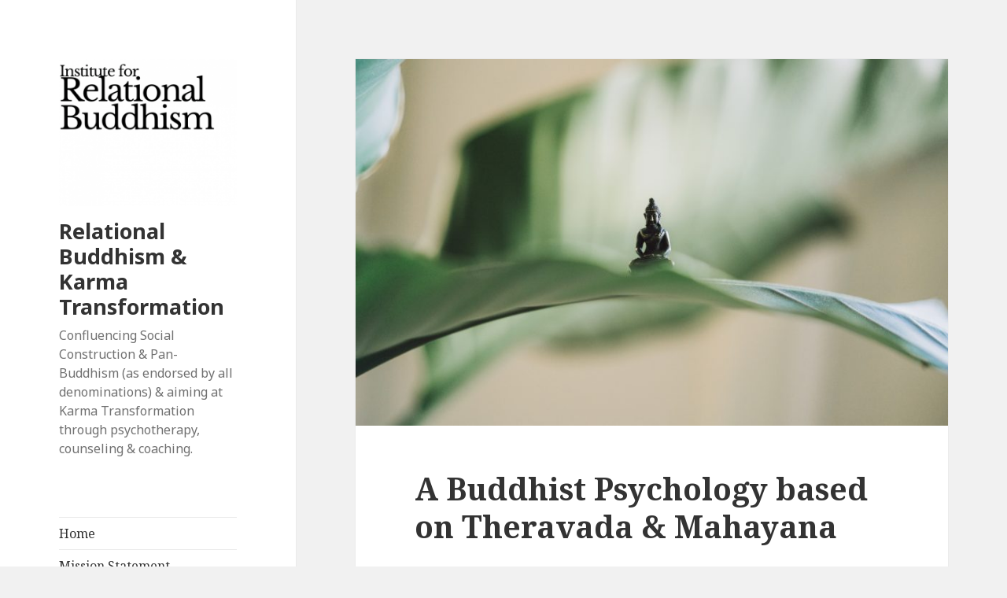

--- FILE ---
content_type: text/html; charset=UTF-8
request_url: https://relationalbuddhism.org/page/4/
body_size: 10645
content:
<!DOCTYPE html>
<html lang="en-US" prefix="og: http://ogp.me/ns#" class="no-js">
<head>
	<meta charset="UTF-8">
	<meta name="viewport" content="width=device-width">
	<link rel="profile" href="https://gmpg.org/xfn/11">
	<link rel="pingback" href="https://relationalbuddhism.org/site/xmlrpc.php">
	<!--[if lt IE 9]>
	<script src="https://relationalbuddhism.org/site/wp-content/themes/twentyfifteen/js/html5.js?ver=3.7.0"></script>
	<![endif]-->
	<script>(function(html){html.className = html.className.replace(/\bno-js\b/,'js')})(document.documentElement);</script>
<title>Relational Buddhism &amp; Karma Transformation - Page 4 of 6 - Confluencing Social Construction &amp; Pan-Buddhism (as endorsed by all denominations) &amp; aiming at Karma Transformation through psychotherapy, counseling &amp; coaching.</title>
<meta name='robots' content='max-image-preview:large' />

<!-- This site is optimized with the Yoast SEO plugin v8.0 - https://yoast.com/wordpress/plugins/seo/ -->
<meta name="description" content="Relational Buddhism envisions Buddhist Psychology as a meta-view: mind is not gridlocked under-the-skin-in-the-skull-behind-the-eyeballs-in-between-the-ears but spaced in people’s interactivity; thus ‘we can’t share brain, but we can’t but share mind’…"/>
<link rel="canonical" href="http://relationalbuddhism.org/page/4/" />
<link rel="prev" href="http://relationalbuddhism.org/page/3/" />
<link rel="next" href="http://relationalbuddhism.org/page/5/" />
<meta property="og:locale" content="en_US" />
<meta property="og:type" content="website" />
<meta property="og:title" content="Relational Buddhism &amp; Karma Transformation - Page 4 of 6 - Confluencing Social Construction &amp; Pan-Buddhism (as endorsed by all denominations) &amp; aiming at Karma Transformation through psychotherapy, counseling &amp; coaching." />
<meta property="og:description" content="Relational Buddhism envisions Buddhist Psychology as a meta-view: mind is not gridlocked under-the-skin-in-the-skull-behind-the-eyeballs-in-between-the-ears but spaced in people’s interactivity; thus ‘we can’t share brain, but we can’t but share mind’…" />
<meta property="og:url" content="http://relationalbuddhism.org/page/4/" />
<meta property="og:site_name" content="Relational Buddhism &amp; Karma Transformation" />
<meta property="og:image" content="https://relationalbuddhism.org/site/wp-content/uploads/2018/04/samuel-austin-438854-unsplash-1024x683.jpg" />
<meta property="og:image:secure_url" content="https://relationalbuddhism.org/site/wp-content/uploads/2018/04/samuel-austin-438854-unsplash-1024x683.jpg" />
<meta property="og:image:width" content="1024" />
<meta property="og:image:height" content="683" />
<script type='application/ld+json'>{"@context":"https:\/\/schema.org","@type":"WebSite","@id":"#website","url":"https:\/\/relationalbuddhism.org\/","name":"Relational Buddhism &amp; Karma Transformation","potentialAction":{"@type":"SearchAction","target":"https:\/\/relationalbuddhism.org\/?s={search_term_string}","query-input":"required name=search_term_string"}}</script>
<meta name="google-site-verification" content="x3MrD1uWPWE43-cHIPl0R61V907HWbnCjLP9mvNN5I4" />
<!-- / Yoast SEO plugin. -->

<link rel='dns-prefetch' href='//fonts.googleapis.com' />
<link rel='dns-prefetch' href='//s.w.org' />
<link href='https://fonts.gstatic.com' crossorigin rel='preconnect' />
<link rel="alternate" type="application/rss+xml" title="Relational Buddhism &amp; Karma Transformation &raquo; Feed" href="https://relationalbuddhism.org/feed/" />
<link rel="alternate" type="application/rss+xml" title="Relational Buddhism &amp; Karma Transformation &raquo; Comments Feed" href="https://relationalbuddhism.org/comments/feed/" />
<script>
window._wpemojiSettings = {"baseUrl":"https:\/\/s.w.org\/images\/core\/emoji\/13.1.0\/72x72\/","ext":".png","svgUrl":"https:\/\/s.w.org\/images\/core\/emoji\/13.1.0\/svg\/","svgExt":".svg","source":{"concatemoji":"https:\/\/relationalbuddhism.org\/site\/wp-includes\/js\/wp-emoji-release.min.js?ver=5.9.12"}};
/*! This file is auto-generated */
!function(e,a,t){var n,r,o,i=a.createElement("canvas"),p=i.getContext&&i.getContext("2d");function s(e,t){var a=String.fromCharCode;p.clearRect(0,0,i.width,i.height),p.fillText(a.apply(this,e),0,0);e=i.toDataURL();return p.clearRect(0,0,i.width,i.height),p.fillText(a.apply(this,t),0,0),e===i.toDataURL()}function c(e){var t=a.createElement("script");t.src=e,t.defer=t.type="text/javascript",a.getElementsByTagName("head")[0].appendChild(t)}for(o=Array("flag","emoji"),t.supports={everything:!0,everythingExceptFlag:!0},r=0;r<o.length;r++)t.supports[o[r]]=function(e){if(!p||!p.fillText)return!1;switch(p.textBaseline="top",p.font="600 32px Arial",e){case"flag":return s([127987,65039,8205,9895,65039],[127987,65039,8203,9895,65039])?!1:!s([55356,56826,55356,56819],[55356,56826,8203,55356,56819])&&!s([55356,57332,56128,56423,56128,56418,56128,56421,56128,56430,56128,56423,56128,56447],[55356,57332,8203,56128,56423,8203,56128,56418,8203,56128,56421,8203,56128,56430,8203,56128,56423,8203,56128,56447]);case"emoji":return!s([10084,65039,8205,55357,56613],[10084,65039,8203,55357,56613])}return!1}(o[r]),t.supports.everything=t.supports.everything&&t.supports[o[r]],"flag"!==o[r]&&(t.supports.everythingExceptFlag=t.supports.everythingExceptFlag&&t.supports[o[r]]);t.supports.everythingExceptFlag=t.supports.everythingExceptFlag&&!t.supports.flag,t.DOMReady=!1,t.readyCallback=function(){t.DOMReady=!0},t.supports.everything||(n=function(){t.readyCallback()},a.addEventListener?(a.addEventListener("DOMContentLoaded",n,!1),e.addEventListener("load",n,!1)):(e.attachEvent("onload",n),a.attachEvent("onreadystatechange",function(){"complete"===a.readyState&&t.readyCallback()})),(n=t.source||{}).concatemoji?c(n.concatemoji):n.wpemoji&&n.twemoji&&(c(n.twemoji),c(n.wpemoji)))}(window,document,window._wpemojiSettings);
</script>
<style>
img.wp-smiley,
img.emoji {
	display: inline !important;
	border: none !important;
	box-shadow: none !important;
	height: 1em !important;
	width: 1em !important;
	margin: 0 0.07em !important;
	vertical-align: -0.1em !important;
	background: none !important;
	padding: 0 !important;
}
</style>
	<link rel='stylesheet' id='wp-block-library-css'  href='https://relationalbuddhism.org/site/wp-includes/css/dist/block-library/style.min.css?ver=5.9.12' media='all' />
<style id='wp-block-library-theme-inline-css'>
.wp-block-audio figcaption{color:#555;font-size:13px;text-align:center}.is-dark-theme .wp-block-audio figcaption{color:hsla(0,0%,100%,.65)}.wp-block-code>code{font-family:Menlo,Consolas,monaco,monospace;color:#1e1e1e;padding:.8em 1em;border:1px solid #ddd;border-radius:4px}.wp-block-embed figcaption{color:#555;font-size:13px;text-align:center}.is-dark-theme .wp-block-embed figcaption{color:hsla(0,0%,100%,.65)}.blocks-gallery-caption{color:#555;font-size:13px;text-align:center}.is-dark-theme .blocks-gallery-caption{color:hsla(0,0%,100%,.65)}.wp-block-image figcaption{color:#555;font-size:13px;text-align:center}.is-dark-theme .wp-block-image figcaption{color:hsla(0,0%,100%,.65)}.wp-block-pullquote{border-top:4px solid;border-bottom:4px solid;margin-bottom:1.75em;color:currentColor}.wp-block-pullquote__citation,.wp-block-pullquote cite,.wp-block-pullquote footer{color:currentColor;text-transform:uppercase;font-size:.8125em;font-style:normal}.wp-block-quote{border-left:.25em solid;margin:0 0 1.75em;padding-left:1em}.wp-block-quote cite,.wp-block-quote footer{color:currentColor;font-size:.8125em;position:relative;font-style:normal}.wp-block-quote.has-text-align-right{border-left:none;border-right:.25em solid;padding-left:0;padding-right:1em}.wp-block-quote.has-text-align-center{border:none;padding-left:0}.wp-block-quote.is-large,.wp-block-quote.is-style-large,.wp-block-quote.is-style-plain{border:none}.wp-block-search .wp-block-search__label{font-weight:700}.wp-block-group:where(.has-background){padding:1.25em 2.375em}.wp-block-separator{border:none;border-bottom:2px solid;margin-left:auto;margin-right:auto;opacity:.4}.wp-block-separator:not(.is-style-wide):not(.is-style-dots){width:100px}.wp-block-separator.has-background:not(.is-style-dots){border-bottom:none;height:1px}.wp-block-separator.has-background:not(.is-style-wide):not(.is-style-dots){height:2px}.wp-block-table thead{border-bottom:3px solid}.wp-block-table tfoot{border-top:3px solid}.wp-block-table td,.wp-block-table th{padding:.5em;border:1px solid;word-break:normal}.wp-block-table figcaption{color:#555;font-size:13px;text-align:center}.is-dark-theme .wp-block-table figcaption{color:hsla(0,0%,100%,.65)}.wp-block-video figcaption{color:#555;font-size:13px;text-align:center}.is-dark-theme .wp-block-video figcaption{color:hsla(0,0%,100%,.65)}.wp-block-template-part.has-background{padding:1.25em 2.375em;margin-top:0;margin-bottom:0}
</style>
<style id='global-styles-inline-css'>
body{--wp--preset--color--black: #000000;--wp--preset--color--cyan-bluish-gray: #abb8c3;--wp--preset--color--white: #fff;--wp--preset--color--pale-pink: #f78da7;--wp--preset--color--vivid-red: #cf2e2e;--wp--preset--color--luminous-vivid-orange: #ff6900;--wp--preset--color--luminous-vivid-amber: #fcb900;--wp--preset--color--light-green-cyan: #7bdcb5;--wp--preset--color--vivid-green-cyan: #00d084;--wp--preset--color--pale-cyan-blue: #8ed1fc;--wp--preset--color--vivid-cyan-blue: #0693e3;--wp--preset--color--vivid-purple: #9b51e0;--wp--preset--color--dark-gray: #111;--wp--preset--color--light-gray: #f1f1f1;--wp--preset--color--yellow: #f4ca16;--wp--preset--color--dark-brown: #352712;--wp--preset--color--medium-pink: #e53b51;--wp--preset--color--light-pink: #ffe5d1;--wp--preset--color--dark-purple: #2e2256;--wp--preset--color--purple: #674970;--wp--preset--color--blue-gray: #22313f;--wp--preset--color--bright-blue: #55c3dc;--wp--preset--color--light-blue: #e9f2f9;--wp--preset--gradient--vivid-cyan-blue-to-vivid-purple: linear-gradient(135deg,rgba(6,147,227,1) 0%,rgb(155,81,224) 100%);--wp--preset--gradient--light-green-cyan-to-vivid-green-cyan: linear-gradient(135deg,rgb(122,220,180) 0%,rgb(0,208,130) 100%);--wp--preset--gradient--luminous-vivid-amber-to-luminous-vivid-orange: linear-gradient(135deg,rgba(252,185,0,1) 0%,rgba(255,105,0,1) 100%);--wp--preset--gradient--luminous-vivid-orange-to-vivid-red: linear-gradient(135deg,rgba(255,105,0,1) 0%,rgb(207,46,46) 100%);--wp--preset--gradient--very-light-gray-to-cyan-bluish-gray: linear-gradient(135deg,rgb(238,238,238) 0%,rgb(169,184,195) 100%);--wp--preset--gradient--cool-to-warm-spectrum: linear-gradient(135deg,rgb(74,234,220) 0%,rgb(151,120,209) 20%,rgb(207,42,186) 40%,rgb(238,44,130) 60%,rgb(251,105,98) 80%,rgb(254,248,76) 100%);--wp--preset--gradient--blush-light-purple: linear-gradient(135deg,rgb(255,206,236) 0%,rgb(152,150,240) 100%);--wp--preset--gradient--blush-bordeaux: linear-gradient(135deg,rgb(254,205,165) 0%,rgb(254,45,45) 50%,rgb(107,0,62) 100%);--wp--preset--gradient--luminous-dusk: linear-gradient(135deg,rgb(255,203,112) 0%,rgb(199,81,192) 50%,rgb(65,88,208) 100%);--wp--preset--gradient--pale-ocean: linear-gradient(135deg,rgb(255,245,203) 0%,rgb(182,227,212) 50%,rgb(51,167,181) 100%);--wp--preset--gradient--electric-grass: linear-gradient(135deg,rgb(202,248,128) 0%,rgb(113,206,126) 100%);--wp--preset--gradient--midnight: linear-gradient(135deg,rgb(2,3,129) 0%,rgb(40,116,252) 100%);--wp--preset--duotone--dark-grayscale: url('#wp-duotone-dark-grayscale');--wp--preset--duotone--grayscale: url('#wp-duotone-grayscale');--wp--preset--duotone--purple-yellow: url('#wp-duotone-purple-yellow');--wp--preset--duotone--blue-red: url('#wp-duotone-blue-red');--wp--preset--duotone--midnight: url('#wp-duotone-midnight');--wp--preset--duotone--magenta-yellow: url('#wp-duotone-magenta-yellow');--wp--preset--duotone--purple-green: url('#wp-duotone-purple-green');--wp--preset--duotone--blue-orange: url('#wp-duotone-blue-orange');--wp--preset--font-size--small: 13px;--wp--preset--font-size--medium: 20px;--wp--preset--font-size--large: 36px;--wp--preset--font-size--x-large: 42px;}.has-black-color{color: var(--wp--preset--color--black) !important;}.has-cyan-bluish-gray-color{color: var(--wp--preset--color--cyan-bluish-gray) !important;}.has-white-color{color: var(--wp--preset--color--white) !important;}.has-pale-pink-color{color: var(--wp--preset--color--pale-pink) !important;}.has-vivid-red-color{color: var(--wp--preset--color--vivid-red) !important;}.has-luminous-vivid-orange-color{color: var(--wp--preset--color--luminous-vivid-orange) !important;}.has-luminous-vivid-amber-color{color: var(--wp--preset--color--luminous-vivid-amber) !important;}.has-light-green-cyan-color{color: var(--wp--preset--color--light-green-cyan) !important;}.has-vivid-green-cyan-color{color: var(--wp--preset--color--vivid-green-cyan) !important;}.has-pale-cyan-blue-color{color: var(--wp--preset--color--pale-cyan-blue) !important;}.has-vivid-cyan-blue-color{color: var(--wp--preset--color--vivid-cyan-blue) !important;}.has-vivid-purple-color{color: var(--wp--preset--color--vivid-purple) !important;}.has-black-background-color{background-color: var(--wp--preset--color--black) !important;}.has-cyan-bluish-gray-background-color{background-color: var(--wp--preset--color--cyan-bluish-gray) !important;}.has-white-background-color{background-color: var(--wp--preset--color--white) !important;}.has-pale-pink-background-color{background-color: var(--wp--preset--color--pale-pink) !important;}.has-vivid-red-background-color{background-color: var(--wp--preset--color--vivid-red) !important;}.has-luminous-vivid-orange-background-color{background-color: var(--wp--preset--color--luminous-vivid-orange) !important;}.has-luminous-vivid-amber-background-color{background-color: var(--wp--preset--color--luminous-vivid-amber) !important;}.has-light-green-cyan-background-color{background-color: var(--wp--preset--color--light-green-cyan) !important;}.has-vivid-green-cyan-background-color{background-color: var(--wp--preset--color--vivid-green-cyan) !important;}.has-pale-cyan-blue-background-color{background-color: var(--wp--preset--color--pale-cyan-blue) !important;}.has-vivid-cyan-blue-background-color{background-color: var(--wp--preset--color--vivid-cyan-blue) !important;}.has-vivid-purple-background-color{background-color: var(--wp--preset--color--vivid-purple) !important;}.has-black-border-color{border-color: var(--wp--preset--color--black) !important;}.has-cyan-bluish-gray-border-color{border-color: var(--wp--preset--color--cyan-bluish-gray) !important;}.has-white-border-color{border-color: var(--wp--preset--color--white) !important;}.has-pale-pink-border-color{border-color: var(--wp--preset--color--pale-pink) !important;}.has-vivid-red-border-color{border-color: var(--wp--preset--color--vivid-red) !important;}.has-luminous-vivid-orange-border-color{border-color: var(--wp--preset--color--luminous-vivid-orange) !important;}.has-luminous-vivid-amber-border-color{border-color: var(--wp--preset--color--luminous-vivid-amber) !important;}.has-light-green-cyan-border-color{border-color: var(--wp--preset--color--light-green-cyan) !important;}.has-vivid-green-cyan-border-color{border-color: var(--wp--preset--color--vivid-green-cyan) !important;}.has-pale-cyan-blue-border-color{border-color: var(--wp--preset--color--pale-cyan-blue) !important;}.has-vivid-cyan-blue-border-color{border-color: var(--wp--preset--color--vivid-cyan-blue) !important;}.has-vivid-purple-border-color{border-color: var(--wp--preset--color--vivid-purple) !important;}.has-vivid-cyan-blue-to-vivid-purple-gradient-background{background: var(--wp--preset--gradient--vivid-cyan-blue-to-vivid-purple) !important;}.has-light-green-cyan-to-vivid-green-cyan-gradient-background{background: var(--wp--preset--gradient--light-green-cyan-to-vivid-green-cyan) !important;}.has-luminous-vivid-amber-to-luminous-vivid-orange-gradient-background{background: var(--wp--preset--gradient--luminous-vivid-amber-to-luminous-vivid-orange) !important;}.has-luminous-vivid-orange-to-vivid-red-gradient-background{background: var(--wp--preset--gradient--luminous-vivid-orange-to-vivid-red) !important;}.has-very-light-gray-to-cyan-bluish-gray-gradient-background{background: var(--wp--preset--gradient--very-light-gray-to-cyan-bluish-gray) !important;}.has-cool-to-warm-spectrum-gradient-background{background: var(--wp--preset--gradient--cool-to-warm-spectrum) !important;}.has-blush-light-purple-gradient-background{background: var(--wp--preset--gradient--blush-light-purple) !important;}.has-blush-bordeaux-gradient-background{background: var(--wp--preset--gradient--blush-bordeaux) !important;}.has-luminous-dusk-gradient-background{background: var(--wp--preset--gradient--luminous-dusk) !important;}.has-pale-ocean-gradient-background{background: var(--wp--preset--gradient--pale-ocean) !important;}.has-electric-grass-gradient-background{background: var(--wp--preset--gradient--electric-grass) !important;}.has-midnight-gradient-background{background: var(--wp--preset--gradient--midnight) !important;}.has-small-font-size{font-size: var(--wp--preset--font-size--small) !important;}.has-medium-font-size{font-size: var(--wp--preset--font-size--medium) !important;}.has-large-font-size{font-size: var(--wp--preset--font-size--large) !important;}.has-x-large-font-size{font-size: var(--wp--preset--font-size--x-large) !important;}
</style>
<link rel='stylesheet' id='contact-form-7-css'  href='https://relationalbuddhism.org/site/wp-content/plugins/contact-form-7/includes/css/styles.css?ver=5.0.3' media='all' />
<link rel='stylesheet' id='quotescollection-css'  href='https://relationalbuddhism.org/site/wp-content/plugins/quotes-collection/css/quotes-collection.css?ver=2.0.10' media='all' />
<link rel='stylesheet' id='twentyfifteen-fonts-css'  href='https://fonts.googleapis.com/css?family=Noto+Sans%3A400italic%2C700italic%2C400%2C700%7CNoto+Serif%3A400italic%2C700italic%2C400%2C700%7CInconsolata%3A400%2C700&#038;subset=latin%2Clatin-ext&#038;display=fallback' media='all' />
<link rel='stylesheet' id='genericons-css'  href='https://relationalbuddhism.org/site/wp-content/themes/twentyfifteen/genericons/genericons.css?ver=20201208' media='all' />
<link rel='stylesheet' id='twentyfifteen-style-css'  href='https://relationalbuddhism.org/site/wp-content/themes/twentyfifteen/style.css?ver=20201208' media='all' />
<link rel='stylesheet' id='twentyfifteen-block-style-css'  href='https://relationalbuddhism.org/site/wp-content/themes/twentyfifteen/css/blocks.css?ver=20190102' media='all' />
<!--[if lt IE 9]>
<link rel='stylesheet' id='twentyfifteen-ie-css'  href='https://relationalbuddhism.org/site/wp-content/themes/twentyfifteen/css/ie.css?ver=20170916' media='all' />
<![endif]-->
<!--[if lt IE 8]>
<link rel='stylesheet' id='twentyfifteen-ie7-css'  href='https://relationalbuddhism.org/site/wp-content/themes/twentyfifteen/css/ie7.css?ver=20141210' media='all' />
<![endif]-->
<script src='https://relationalbuddhism.org/site/wp-includes/js/jquery/jquery.min.js?ver=3.6.0' id='jquery-core-js'></script>
<script src='https://relationalbuddhism.org/site/wp-includes/js/jquery/jquery-migrate.min.js?ver=3.3.2' id='jquery-migrate-js'></script>
<script id='quotescollection-js-extra'>
var quotescollectionAjax = {"ajaxUrl":"https:\/\/relationalbuddhism.org\/site\/wp-admin\/admin-ajax.php","nonce":"27108a05eb","nextQuote":"Next quote \u00bb","loading":"Loading...","error":"Error getting quote","autoRefreshMax":"20","autoRefreshCount":"0"};
</script>
<script src='https://relationalbuddhism.org/site/wp-content/plugins/quotes-collection/js/quotes-collection.js?ver=2.0.10' id='quotescollection-js'></script>
<script src='https://relationalbuddhism.org/site/wp-content/plugins/google-analyticator/external-tracking.min.js?ver=6.5.4' id='ga-external-tracking-js'></script>
<link rel="https://api.w.org/" href="https://relationalbuddhism.org/wp-json/" /><link rel="EditURI" type="application/rsd+xml" title="RSD" href="https://relationalbuddhism.org/site/xmlrpc.php?rsd" />
<meta name="generator" content="WordPress 5.9.12" />
<link rel="icon" href="https://relationalbuddhism.org/site/wp-content/uploads/2018/04/cropped-irb-4-32x32.png" sizes="32x32" />
<link rel="icon" href="https://relationalbuddhism.org/site/wp-content/uploads/2018/04/cropped-irb-4-192x192.png" sizes="192x192" />
<link rel="apple-touch-icon" href="https://relationalbuddhism.org/site/wp-content/uploads/2018/04/cropped-irb-4-180x180.png" />
<meta name="msapplication-TileImage" content="https://relationalbuddhism.org/site/wp-content/uploads/2018/04/cropped-irb-4-270x270.png" />
<!-- Google Analytics Tracking by Google Analyticator 6.5.4: http://www.videousermanuals.com/google-analyticator/ -->
<script type="text/javascript">
    var analyticsFileTypes = [''];
    var analyticsSnippet = 'disabled';
    var analyticsEventTracking = 'enabled';
</script>
<script type="text/javascript">
	(function(i,s,o,g,r,a,m){i['GoogleAnalyticsObject']=r;i[r]=i[r]||function(){
	(i[r].q=i[r].q||[]).push(arguments)},i[r].l=1*new Date();a=s.createElement(o),
	m=s.getElementsByTagName(o)[0];a.async=1;a.src=g;m.parentNode.insertBefore(a,m)
	})(window,document,'script','//www.google-analytics.com/analytics.js','ga');
	ga('create', 'UA-2966635-22', 'auto');
 
	ga('send', 'pageview');
</script>
</head>

<body class="home blog paged wp-custom-logo wp-embed-responsive paged-4">
<svg xmlns="http://www.w3.org/2000/svg" viewBox="0 0 0 0" width="0" height="0" focusable="false" role="none" style="visibility: hidden; position: absolute; left: -9999px; overflow: hidden;" ><defs><filter id="wp-duotone-dark-grayscale"><feColorMatrix color-interpolation-filters="sRGB" type="matrix" values=" .299 .587 .114 0 0 .299 .587 .114 0 0 .299 .587 .114 0 0 .299 .587 .114 0 0 " /><feComponentTransfer color-interpolation-filters="sRGB" ><feFuncR type="table" tableValues="0 0.49803921568627" /><feFuncG type="table" tableValues="0 0.49803921568627" /><feFuncB type="table" tableValues="0 0.49803921568627" /><feFuncA type="table" tableValues="1 1" /></feComponentTransfer><feComposite in2="SourceGraphic" operator="in" /></filter></defs></svg><svg xmlns="http://www.w3.org/2000/svg" viewBox="0 0 0 0" width="0" height="0" focusable="false" role="none" style="visibility: hidden; position: absolute; left: -9999px; overflow: hidden;" ><defs><filter id="wp-duotone-grayscale"><feColorMatrix color-interpolation-filters="sRGB" type="matrix" values=" .299 .587 .114 0 0 .299 .587 .114 0 0 .299 .587 .114 0 0 .299 .587 .114 0 0 " /><feComponentTransfer color-interpolation-filters="sRGB" ><feFuncR type="table" tableValues="0 1" /><feFuncG type="table" tableValues="0 1" /><feFuncB type="table" tableValues="0 1" /><feFuncA type="table" tableValues="1 1" /></feComponentTransfer><feComposite in2="SourceGraphic" operator="in" /></filter></defs></svg><svg xmlns="http://www.w3.org/2000/svg" viewBox="0 0 0 0" width="0" height="0" focusable="false" role="none" style="visibility: hidden; position: absolute; left: -9999px; overflow: hidden;" ><defs><filter id="wp-duotone-purple-yellow"><feColorMatrix color-interpolation-filters="sRGB" type="matrix" values=" .299 .587 .114 0 0 .299 .587 .114 0 0 .299 .587 .114 0 0 .299 .587 .114 0 0 " /><feComponentTransfer color-interpolation-filters="sRGB" ><feFuncR type="table" tableValues="0.54901960784314 0.98823529411765" /><feFuncG type="table" tableValues="0 1" /><feFuncB type="table" tableValues="0.71764705882353 0.25490196078431" /><feFuncA type="table" tableValues="1 1" /></feComponentTransfer><feComposite in2="SourceGraphic" operator="in" /></filter></defs></svg><svg xmlns="http://www.w3.org/2000/svg" viewBox="0 0 0 0" width="0" height="0" focusable="false" role="none" style="visibility: hidden; position: absolute; left: -9999px; overflow: hidden;" ><defs><filter id="wp-duotone-blue-red"><feColorMatrix color-interpolation-filters="sRGB" type="matrix" values=" .299 .587 .114 0 0 .299 .587 .114 0 0 .299 .587 .114 0 0 .299 .587 .114 0 0 " /><feComponentTransfer color-interpolation-filters="sRGB" ><feFuncR type="table" tableValues="0 1" /><feFuncG type="table" tableValues="0 0.27843137254902" /><feFuncB type="table" tableValues="0.5921568627451 0.27843137254902" /><feFuncA type="table" tableValues="1 1" /></feComponentTransfer><feComposite in2="SourceGraphic" operator="in" /></filter></defs></svg><svg xmlns="http://www.w3.org/2000/svg" viewBox="0 0 0 0" width="0" height="0" focusable="false" role="none" style="visibility: hidden; position: absolute; left: -9999px; overflow: hidden;" ><defs><filter id="wp-duotone-midnight"><feColorMatrix color-interpolation-filters="sRGB" type="matrix" values=" .299 .587 .114 0 0 .299 .587 .114 0 0 .299 .587 .114 0 0 .299 .587 .114 0 0 " /><feComponentTransfer color-interpolation-filters="sRGB" ><feFuncR type="table" tableValues="0 0" /><feFuncG type="table" tableValues="0 0.64705882352941" /><feFuncB type="table" tableValues="0 1" /><feFuncA type="table" tableValues="1 1" /></feComponentTransfer><feComposite in2="SourceGraphic" operator="in" /></filter></defs></svg><svg xmlns="http://www.w3.org/2000/svg" viewBox="0 0 0 0" width="0" height="0" focusable="false" role="none" style="visibility: hidden; position: absolute; left: -9999px; overflow: hidden;" ><defs><filter id="wp-duotone-magenta-yellow"><feColorMatrix color-interpolation-filters="sRGB" type="matrix" values=" .299 .587 .114 0 0 .299 .587 .114 0 0 .299 .587 .114 0 0 .299 .587 .114 0 0 " /><feComponentTransfer color-interpolation-filters="sRGB" ><feFuncR type="table" tableValues="0.78039215686275 1" /><feFuncG type="table" tableValues="0 0.94901960784314" /><feFuncB type="table" tableValues="0.35294117647059 0.47058823529412" /><feFuncA type="table" tableValues="1 1" /></feComponentTransfer><feComposite in2="SourceGraphic" operator="in" /></filter></defs></svg><svg xmlns="http://www.w3.org/2000/svg" viewBox="0 0 0 0" width="0" height="0" focusable="false" role="none" style="visibility: hidden; position: absolute; left: -9999px; overflow: hidden;" ><defs><filter id="wp-duotone-purple-green"><feColorMatrix color-interpolation-filters="sRGB" type="matrix" values=" .299 .587 .114 0 0 .299 .587 .114 0 0 .299 .587 .114 0 0 .299 .587 .114 0 0 " /><feComponentTransfer color-interpolation-filters="sRGB" ><feFuncR type="table" tableValues="0.65098039215686 0.40392156862745" /><feFuncG type="table" tableValues="0 1" /><feFuncB type="table" tableValues="0.44705882352941 0.4" /><feFuncA type="table" tableValues="1 1" /></feComponentTransfer><feComposite in2="SourceGraphic" operator="in" /></filter></defs></svg><svg xmlns="http://www.w3.org/2000/svg" viewBox="0 0 0 0" width="0" height="0" focusable="false" role="none" style="visibility: hidden; position: absolute; left: -9999px; overflow: hidden;" ><defs><filter id="wp-duotone-blue-orange"><feColorMatrix color-interpolation-filters="sRGB" type="matrix" values=" .299 .587 .114 0 0 .299 .587 .114 0 0 .299 .587 .114 0 0 .299 .587 .114 0 0 " /><feComponentTransfer color-interpolation-filters="sRGB" ><feFuncR type="table" tableValues="0.098039215686275 1" /><feFuncG type="table" tableValues="0 0.66274509803922" /><feFuncB type="table" tableValues="0.84705882352941 0.41960784313725" /><feFuncA type="table" tableValues="1 1" /></feComponentTransfer><feComposite in2="SourceGraphic" operator="in" /></filter></defs></svg><div id="page" class="hfeed site">
	<a class="skip-link screen-reader-text" href="#content">Skip to content</a>

	<div id="sidebar" class="sidebar">
		<header id="masthead" class="site-header">
			<div class="site-branding">
				<a href="https://relationalbuddhism.org/" class="custom-logo-link" rel="home"><img width="248" height="205" src="https://relationalbuddhism.org/site/wp-content/uploads/2018/04/cropped-irb-3.png" class="custom-logo" alt="Relational Buddhism &amp; Karma Transformation" /></a>						<h1 class="site-title"><a href="https://relationalbuddhism.org/" rel="home">Relational Buddhism &amp; Karma Transformation</a></h1>
											<p class="site-description">Confluencing Social Construction &amp; Pan-Buddhism (as endorsed by all denominations) &amp; aiming at Karma Transformation through psychotherapy, counseling &amp; coaching.</p>
										<button class="secondary-toggle">Menu and widgets</button>
			</div><!-- .site-branding -->
		</header><!-- .site-header -->

			<div id="secondary" class="secondary">

					<nav id="site-navigation" class="main-navigation">
				<div class="menu-rb-container"><ul id="menu-rb" class="nav-menu"><li id="menu-item-316" class="menu-item menu-item-type-custom menu-item-object-custom menu-item-316"><a href="/">Home</a></li>
<li id="menu-item-464" class="menu-item menu-item-type-post_type menu-item-object-page menu-item-464"><a href="https://relationalbuddhism.org/mission-statement/">Mission Statement</a></li>
<li id="menu-item-471" class="menu-item menu-item-type-post_type menu-item-object-page menu-item-has-children menu-item-471"><a href="https://relationalbuddhism.org/relational-buddhism/">Relational Buddhism</a>
<ul class="sub-menu">
	<li id="menu-item-29" class="menu-item menu-item-type-post_type menu-item-object-page menu-item-29"><a href="https://relationalbuddhism.org/mindfulness/">Pristine Mindfulness</a></li>
	<li id="menu-item-30" class="menu-item menu-item-type-post_type menu-item-object-page menu-item-30"><a href="https://relationalbuddhism.org/pristine-mindfulness/">Karma Transformation</a></li>
	<li id="menu-item-32" class="menu-item menu-item-type-post_type menu-item-object-page menu-item-32"><a href="https://relationalbuddhism.org/about/">Buddhist Psychology</a></li>
	<li id="menu-item-433" class="menu-item menu-item-type-post_type menu-item-object-page menu-item-433"><a href="https://relationalbuddhism.org/buddhist-psychotherapy-2/">Buddhist Psychotherapy</a></li>
	<li id="menu-item-31" class="menu-item menu-item-type-post_type menu-item-object-page menu-item-31"><a href="https://relationalbuddhism.org/social-construction/">Social Construction-ing</a></li>
</ul>
</li>
<li id="menu-item-411" class="menu-item menu-item-type-post_type menu-item-object-page menu-item-has-children menu-item-411"><a href="https://relationalbuddhism.org/seminars/">Master Classes</a>
<ul class="sub-menu">
	<li id="menu-item-455" class="menu-item menu-item-type-post_type menu-item-object-page menu-item-455"><a href="https://relationalbuddhism.org/pan-buddhist-meditations/">Buddhist Meditations</a></li>
	<li id="menu-item-456" class="menu-item menu-item-type-post_type menu-item-object-page menu-item-456"><a href="https://relationalbuddhism.org/ancient-greek-buddhism/">Ancient Greek Buddhism</a></li>
	<li id="menu-item-457" class="menu-item menu-item-type-post_type menu-item-object-page menu-item-457"><a href="https://relationalbuddhism.org/borobudur-javanese-buddhism/">Javanese Borobudur Buddhism</a></li>
	<li id="menu-item-431" class="menu-item menu-item-type-post_type menu-item-object-page menu-item-431"><a href="https://relationalbuddhism.org/buddhist-life-career-coaching/">Buddhist Life/Career-Leadership Coaching</a></li>
	<li id="menu-item-432" class="menu-item menu-item-type-post_type menu-item-object-page menu-item-432"><a href="https://relationalbuddhism.org/training-4-trainers-2/">Training 4 Trainers</a></li>
	<li id="menu-item-454" class="menu-item menu-item-type-post_type menu-item-object-page menu-item-454"><a href="https://relationalbuddhism.org/buddhist-non-theism/">Buddhist Non-Theism</a></li>
</ul>
</li>
<li id="menu-item-554" class="menu-item menu-item-type-post_type menu-item-object-page menu-item-has-children menu-item-554"><a href="https://relationalbuddhism.org/about-u/">About Us</a>
<ul class="sub-menu">
	<li id="menu-item-460" class="menu-item menu-item-type-post_type menu-item-object-page menu-item-460"><a href="https://relationalbuddhism.org/dr-g-t-m-kwee/">Dr. G.T. Maurits Kwee</a></li>
	<li id="menu-item-361" class="menu-item menu-item-type-post_type menu-item-object-page menu-item-361"><a href="https://relationalbuddhism.org/about-us/recent-publications/">Recent Publications</a></li>
	<li id="menu-item-959" class="menu-item menu-item-type-post_type menu-item-object-page menu-item-959"><a href="https://relationalbuddhism.org/about-u/track-record1/">Track Record</a></li>
	<li id="menu-item-458" class="menu-item menu-item-type-post_type menu-item-object-page menu-item-458"><a href="https://relationalbuddhism.org/textaudio-downloads/">Media and Downloads</a></li>
	<li id="menu-item-474" class="menu-item menu-item-type-post_type menu-item-object-page menu-item-474"><a href="https://relationalbuddhism.org/recommendations/">Recommendations</a></li>
	<li id="menu-item-1332" class="menu-item menu-item-type-post_type menu-item-object-page menu-item-1332"><a href="https://relationalbuddhism.org/about-u/seminar-menu-brochures/">Seminar menu / Brochures</a></li>
	<li id="menu-item-459" class="menu-item menu-item-type-post_type menu-item-object-page menu-item-459"><a href="https://relationalbuddhism.org/?page_id=448">Workshop/Seminar-Menu</a></li>
</ul>
</li>
<li id="menu-item-26" class="menu-item menu-item-type-post_type menu-item-object-page menu-item-has-children menu-item-26"><a href="https://relationalbuddhism.org/contact/">Contact Us</a>
<ul class="sub-menu">
	<li id="menu-item-461" class="menu-item menu-item-type-post_type menu-item-object-page menu-item-461"><a href="https://relationalbuddhism.org/?page_id=450">Board Members</a></li>
</ul>
</li>
</ul></div>			</nav><!-- .main-navigation -->
		
		
					<div id="widget-area" class="widget-area" role="complementary">
				<aside id="text-3" class="widget widget_text"><h2 class="widget-title">What is Relational Buddhism?</h2>			<div class="textwidget">Aiming at knowing-self & relating wisely, Relational Buddhism is a psychological approach to the Pan-Buddhist teachings rooted in what I have coined "Ancient Greek Buddhism." Stemming from the 2nd century BCE, basic Buddhism belongs to Western civilization already for 2200 years, long before it went further East. There is therefore no compelling need for Westerners to learn peculiar Buddhist doctrines from China, Tibet, Korea or Japan with inherent exotic/cultural excess baggage. Out of Buddhist thought sprouts a secular Buddhist psychology/therapy-counselling which emphasizes interpersonal relationships as the centrepiece of its daily practice. This includes the assessment and transformation of conversational exchange with oneself through self-speech, particularly on intentional action (karma) and emotions...
<a href="/about" title="about Relational Buddhism">read more »</a></div>
		</aside><aside id="text-5" class="widget widget_text">			<div class="textwidget"><iframe src="http://www.facebook.com/plugins/like.php?href=http://www.facebook.com/RelationalBuddhism&amp;layout=standard&amp;show_faces=true&amp;width=230&amp;action=like&amp;colorscheme=light&amp;height=80" scrolling="no" frameborder="0" style="border:none; overflow:hidden; width:100%; height:80px;" allowTransparency="true"></iframe></div>
		</aside><aside id="text-4" class="widget widget_text">			<div class="textwidget"><a href="/about-us"><img src="http://relationalbuddhism.org/site/wp-content/uploads/2011/02/banner_what.jpg" alt="what is Relational Buddhism" title="what is Relational Buddhism" /></a></div>
		</aside><aside id="quotescollection-2" class="widget widget_quotescollection"><h2 class="widget-title">Random Quote</h2>
<div class="quotescollection-quote" id="w_quotescollection_2"><p>Do we see things-as-they-are or do we see them as we are?</p><script type="text/javascript">
var args_w_quotescollection_2 = {"instanceID":"w_quotescollection_2", "currQuoteID":7, "showAuthor":1, "showSource":0, "tags":"", "charLimit":500, "orderBy":"random", "ajaxRefresh":1, "autoRefresh":0, "dynamicFetch":0};
<!--
document.write("<div class=\"navigation\"><div class=\"nav-next\"><a class=\"next-quote-link\" style=\"cursor:pointer;\" onclick=\"quotescollectionRefresh(args_w_quotescollection_2)\">Next quote »</a></div></div>")
//-->
</script>
</div></aside>			</div><!-- .widget-area -->
		
	</div><!-- .secondary -->

	</div><!-- .sidebar -->

	<div id="content" class="site-content">

	<div id="primary" class="content-area">
		<main id="main" class="site-main">

		
			
			
<article id="post-1307" class="post-1307 post type-post status-publish format-standard has-post-thumbnail hentry category-news">
	
	<a class="post-thumbnail" href="https://relationalbuddhism.org/2018/04/a-buddhist-psychology-based-on-theravada-mahayana/" aria-hidden="true">
		<img width="825" height="510" src="https://relationalbuddhism.org/site/wp-content/uploads/2018/04/samuel-austin-438854-unsplash-825x510.jpg" class="attachment-post-thumbnail size-post-thumbnail wp-post-image" alt="A Buddhist Psychology based on Theravada &#038; Mahayana" />	</a>

		
	<header class="entry-header">
		<h2 class="entry-title"><a href="https://relationalbuddhism.org/2018/04/a-buddhist-psychology-based-on-theravada-mahayana/" rel="bookmark">A Buddhist Psychology based on Theravada &#038; Mahayana</a></h2>	</header><!-- .entry-header -->

	<div class="entry-content">
		<p>Aiming at <strong>Knowing Self &amp; Relating Wisely,</strong> Relational Buddhism is a psychological approach to the Pan-Buddhist teachings rooted in what I have coined &#8220;Ancient Greek Buddhism.&#8221; Stemming from the 2nd century BCE, basic Buddhism belongs to Western civilization already for 2200 years, long before it went further East. There is therefore no compelling need for Westerners to learn peculiar Buddhist doctrines from China, Tibet, Korea or Japan with inherent exotic/cultural excess baggage.</p>
<p>Out of Buddhist thought sprouts a secular Buddhist psychology/therapy-counselling which emphasizes interpersonal relationships as the centrepiece of its daily practice. This includes the assessment and transformation of conversational exchange with oneself through self-speech, particularly on intentional action (karma) and emotions..</p>
<p><iframe loading="lazy" width="660" height="371" src="https://www.youtube.com/embed/Jnm4-Rzi1rA?start=1&#038;feature=oembed" frameborder="0" allow="autoplay; encrypted-media" allowfullscreen></iframe></p>
	</div><!-- .entry-content -->

	
	<footer class="entry-footer">
		<span class="posted-on"><span class="screen-reader-text">Posted on </span><a href="https://relationalbuddhism.org/2018/04/a-buddhist-psychology-based-on-theravada-mahayana/" rel="bookmark"><time class="entry-date published" datetime="2018-04-16T21:17:47+00:00">April 16, 2018</time><time class="updated" datetime="2018-08-24T09:34:25+00:00">August 24, 2018</time></a></span><span class="byline"><span class="author vcard"><span class="screen-reader-text">Author </span><a class="url fn n" href="https://relationalbuddhism.org/author/daniel/">daniel</a></span></span><span class="cat-links"><span class="screen-reader-text">Categories </span><a href="https://relationalbuddhism.org/category/news/" rel="category tag">News</a></span>			</footer><!-- .entry-footer -->

</article><!-- #post-1307 -->

<article id="post-1304" class="post-1304 post type-post status-publish format-standard has-post-thumbnail hentry category-news">
	
	<a class="post-thumbnail" href="https://relationalbuddhism.org/2018/04/karma-transformation-how-to-deal-with-anger/" aria-hidden="true">
		<img width="825" height="510" src="https://relationalbuddhism.org/site/wp-content/uploads/2018/04/sebastiaan-stam-573828-unsplash-825x510.jpg" class="attachment-post-thumbnail size-post-thumbnail wp-post-image" alt="Karma Transformation; How To Deal With Anger?" loading="lazy" />	</a>

		
	<header class="entry-header">
		<h2 class="entry-title"><a href="https://relationalbuddhism.org/2018/04/karma-transformation-how-to-deal-with-anger/" rel="bookmark">Karma Transformation; How To Deal With Anger?</a></h2>	</header><!-- .entry-header -->

	<div class="entry-content">
		<p>The Buddha discerned greed, hatred and ignorance on how human mind works as the 3-Poisons which is the main target in Buddhist psychology/therapy. Hatred conceals anger toward self (=depression) and anger toward others leading to aggression. As we are 85% water, our temperature varies according to what we emote. So e.g. we can boil when angry, freeze from fear, melt if sad and evaporate in joy and be deluged in infatuation and love.</p>
<p>Thanks to Ven Jnanamati Williams and Floor Nijman for recording&#8230;</p>
<p><iframe loading="lazy" width="660" height="371" src="https://www.youtube.com/embed/03nq3U1_-jo?feature=oembed" frameborder="0" allow="autoplay; encrypted-media" allowfullscreen></iframe></p>
	</div><!-- .entry-content -->

	
	<footer class="entry-footer">
		<span class="posted-on"><span class="screen-reader-text">Posted on </span><a href="https://relationalbuddhism.org/2018/04/karma-transformation-how-to-deal-with-anger/" rel="bookmark"><time class="entry-date published" datetime="2018-04-16T21:11:57+00:00">April 16, 2018</time><time class="updated" datetime="2018-08-24T09:37:47+00:00">August 24, 2018</time></a></span><span class="byline"><span class="author vcard"><span class="screen-reader-text">Author </span><a class="url fn n" href="https://relationalbuddhism.org/author/daniel/">daniel</a></span></span><span class="cat-links"><span class="screen-reader-text">Categories </span><a href="https://relationalbuddhism.org/category/news/" rel="category tag">News</a></span>			</footer><!-- .entry-footer -->

</article><!-- #post-1304 -->

<article id="post-1116" class="post-1116 post type-post status-publish format-standard has-post-thumbnail hentry category-news">
	
	<a class="post-thumbnail" href="https://relationalbuddhism.org/2014/11/special-assignments-vancouver-calpe-athens/" aria-hidden="true">
		<img width="825" height="510" src="https://relationalbuddhism.org/site/wp-content/uploads/2014/11/aditya-chinchure-568068-unsplash-825x510.jpg" class="attachment-post-thumbnail size-post-thumbnail wp-post-image" alt="Special assignments personal development in Vancouver, Calpe and Athens" loading="lazy" />	</a>

		
	<header class="entry-header">
		<h2 class="entry-title"><a href="https://relationalbuddhism.org/2014/11/special-assignments-vancouver-calpe-athens/" rel="bookmark">Special assignments personal development in Vancouver, Calpe and Athens</a></h2>	</header><!-- .entry-header -->

	<div class="entry-content">
		<p>&nbsp;</p>
<p> <a href="https://relationalbuddhism.org/2014/11/special-assignments-vancouver-calpe-athens/#more-1116" class="more-link">Continue reading <span class="screen-reader-text">Special assignments personal development in Vancouver, Calpe and Athens</span></a></p>
	</div><!-- .entry-content -->

	
	<footer class="entry-footer">
		<span class="posted-on"><span class="screen-reader-text">Posted on </span><a href="https://relationalbuddhism.org/2014/11/special-assignments-vancouver-calpe-athens/" rel="bookmark"><time class="entry-date published" datetime="2014-11-25T15:49:35+00:00">November 25, 2014</time><time class="updated" datetime="2018-08-24T10:22:48+00:00">August 24, 2018</time></a></span><span class="byline"><span class="author vcard"><span class="screen-reader-text">Author </span><a class="url fn n" href="https://relationalbuddhism.org/author/maurits/">maurits kwee</a></span></span><span class="cat-links"><span class="screen-reader-text">Categories </span><a href="https://relationalbuddhism.org/category/news/" rel="category tag">News</a></span>			</footer><!-- .entry-footer -->

</article><!-- #post-1116 -->

<article id="post-1072" class="post-1072 post type-post status-publish format-standard has-post-thumbnail hentry category-news">
	
	<a class="post-thumbnail" href="https://relationalbuddhism.org/2014/05/activities-hanoi-vietnam-un-vesak-2014-papers-karma-assessment-buddhist-psychotherapy-curriculum-activities-singapore/" aria-hidden="true">
		<img width="825" height="510" src="https://relationalbuddhism.org/site/wp-content/uploads/2014/05/alphacolor-13-159339-unsplash-825x510.jpg" class="attachment-post-thumbnail size-post-thumbnail wp-post-image" alt="Hanoi Vietnam at the United Nations Academic Conference Vesak + Singapore" loading="lazy" />	</a>

		
	<header class="entry-header">
		<h2 class="entry-title"><a href="https://relationalbuddhism.org/2014/05/activities-hanoi-vietnam-un-vesak-2014-papers-karma-assessment-buddhist-psychotherapy-curriculum-activities-singapore/" rel="bookmark">Hanoi Vietnam at the United Nations Academic Conference Vesak + Singapore</a></h2>	</header><!-- .entry-header -->

	<div class="entry-content">
		<p>Happy to be able to give presentations on Karma Assessment &amp; on Buddhist Psychotherapy Curriculum in Hanoi and Singapore.</p>
<p>&nbsp;</p>
<p> <a href="https://relationalbuddhism.org/2014/05/activities-hanoi-vietnam-un-vesak-2014-papers-karma-assessment-buddhist-psychotherapy-curriculum-activities-singapore/#more-1072" class="more-link">Continue reading <span class="screen-reader-text">Hanoi Vietnam at the United Nations Academic Conference Vesak + Singapore</span></a></p>
	</div><!-- .entry-content -->

	
	<footer class="entry-footer">
		<span class="posted-on"><span class="screen-reader-text">Posted on </span><a href="https://relationalbuddhism.org/2014/05/activities-hanoi-vietnam-un-vesak-2014-papers-karma-assessment-buddhist-psychotherapy-curriculum-activities-singapore/" rel="bookmark"><time class="entry-date published" datetime="2014-05-01T12:29:58+00:00">May 1, 2014</time><time class="updated" datetime="2018-08-24T10:22:12+00:00">August 24, 2018</time></a></span><span class="byline"><span class="author vcard"><span class="screen-reader-text">Author </span><a class="url fn n" href="https://relationalbuddhism.org/author/maurits/">maurits kwee</a></span></span><span class="cat-links"><span class="screen-reader-text">Categories </span><a href="https://relationalbuddhism.org/category/news/" rel="category tag">News</a></span>			</footer><!-- .entry-footer -->

</article><!-- #post-1072 -->

<article id="post-1032" class="post-1032 post type-post status-publish format-standard has-post-thumbnail hentry category-news">
	
	<a class="post-thumbnail" href="https://relationalbuddhism.org/2013/07/psychotherapy-by-karma-transformation-relational-buddhism-and-rational-practice/" aria-hidden="true">
		<img width="825" height="510" src="https://relationalbuddhism.org/site/wp-content/uploads/2018/04/markus-spiske-773742-unsplash-825x510.jpg" class="attachment-post-thumbnail size-post-thumbnail wp-post-image" alt="Psychotherapy by Karma Transformation: Relational Buddhism and Rational Practice" loading="lazy" />	</a>

		
	<header class="entry-header">
		<h2 class="entry-title"><a href="https://relationalbuddhism.org/2013/07/psychotherapy-by-karma-transformation-relational-buddhism-and-rational-practice/" rel="bookmark">Psychotherapy by Karma Transformation: Relational Buddhism and Rational Practice</a></h2>	</header><!-- .entry-header -->

	<div class="entry-content">
		<p>Invitation to read Maurits Kwee&#8217;s latest book by clicking on<a href="https://www.taosinstitute.net/psychotherapy-by-karma-transformation?ReturnUrl=LwB3AG8AcgBsAGQAcwBoAGEAcgBlAC0AYgBvAG8AawBzAA%3D%3D"> this link  </a>We thank all our international friends in Dhamma and fellow travellers, this book has been downloaded in 51 countries already!</p>
<p><a href="http://relationalbuddhism.org/2013/07/psychotherapy-by-karma-transformation-relational-buddhism-and-rational-practice/a2b92723-23ae-44b4-856a-6a2048c33281/" rel="attachment wp-att-1278"><img loading="lazy" class="wp-image-1278 alignleft" src="http://relationalbuddhism.org/site/wp-content/uploads/2013/07/a2b92723-23ae-44b4-856a-6a2048c33281.jpg" alt="" width="400" height="517" srcset="https://relationalbuddhism.org/site/wp-content/uploads/2013/07/a2b92723-23ae-44b4-856a-6a2048c33281.jpg 250w, https://relationalbuddhism.org/site/wp-content/uploads/2013/07/a2b92723-23ae-44b4-856a-6a2048c33281-232x300.jpg 232w" sizes="(max-width: 400px) 100vw, 400px" /></a></p>
<p>&nbsp;</p>
<p>&nbsp;</p>
	</div><!-- .entry-content -->

	
	<footer class="entry-footer">
		<span class="posted-on"><span class="screen-reader-text">Posted on </span><a href="https://relationalbuddhism.org/2013/07/psychotherapy-by-karma-transformation-relational-buddhism-and-rational-practice/" rel="bookmark"><time class="entry-date published" datetime="2013-07-03T06:07:49+00:00">July 3, 2013</time><time class="updated" datetime="2018-08-24T10:24:31+00:00">August 24, 2018</time></a></span><span class="byline"><span class="author vcard"><span class="screen-reader-text">Author </span><a class="url fn n" href="https://relationalbuddhism.org/author/maurits/">maurits kwee</a></span></span><span class="cat-links"><span class="screen-reader-text">Categories </span><a href="https://relationalbuddhism.org/category/news/" rel="category tag">News</a></span>			</footer><!-- .entry-footer -->

</article><!-- #post-1032 -->

	<nav class="navigation pagination" aria-label="Posts">
		<h2 class="screen-reader-text">Posts navigation</h2>
		<div class="nav-links"><a class="prev page-numbers" href="https://relationalbuddhism.org/page/3/">Previous page</a>
<a class="page-numbers" href="https://relationalbuddhism.org/"><span class="meta-nav screen-reader-text">Page </span>1</a>
<span class="page-numbers dots">&hellip;</span>
<a class="page-numbers" href="https://relationalbuddhism.org/page/3/"><span class="meta-nav screen-reader-text">Page </span>3</a>
<span aria-current="page" class="page-numbers current"><span class="meta-nav screen-reader-text">Page </span>4</span>
<a class="page-numbers" href="https://relationalbuddhism.org/page/5/"><span class="meta-nav screen-reader-text">Page </span>5</a>
<a class="page-numbers" href="https://relationalbuddhism.org/page/6/"><span class="meta-nav screen-reader-text">Page </span>6</a>
<a class="next page-numbers" href="https://relationalbuddhism.org/page/5/">Next page</a></div>
	</nav>
		</main><!-- .site-main -->
	</div><!-- .content-area -->


	</div><!-- .site-content -->

	<footer id="colophon" class="site-footer">
		<div class="site-info">
									<a href="https://wordpress.org/" class="imprint">
				Proudly powered by WordPress			</a>
		</div><!-- .site-info -->
	</footer><!-- .site-footer -->

</div><!-- .site -->

<script id='contact-form-7-js-extra'>
var wpcf7 = {"apiSettings":{"root":"https:\/\/relationalbuddhism.org\/wp-json\/contact-form-7\/v1","namespace":"contact-form-7\/v1"},"recaptcha":{"messages":{"empty":"Please verify that you are not a robot."}}};
</script>
<script src='https://relationalbuddhism.org/site/wp-content/plugins/contact-form-7/includes/js/scripts.js?ver=5.0.3' id='contact-form-7-js'></script>
<script src='https://relationalbuddhism.org/site/wp-content/themes/twentyfifteen/js/skip-link-focus-fix.js?ver=20141028' id='twentyfifteen-skip-link-focus-fix-js'></script>
<script id='twentyfifteen-script-js-extra'>
var screenReaderText = {"expand":"<span class=\"screen-reader-text\">expand child menu<\/span>","collapse":"<span class=\"screen-reader-text\">collapse child menu<\/span>"};
</script>
<script src='https://relationalbuddhism.org/site/wp-content/themes/twentyfifteen/js/functions.js?ver=20171218' id='twentyfifteen-script-js'></script>

</body>
</html>


--- FILE ---
content_type: text/plain
request_url: https://www.google-analytics.com/j/collect?v=1&_v=j102&a=2050826582&t=pageview&_s=1&dl=https%3A%2F%2Frelationalbuddhism.org%2Fpage%2F4%2F&ul=en-us%40posix&dt=Relational%20Buddhism%20%26%20Karma%20Transformation%20-%20Page%204%20of%206%20-%20Confluencing%20Social%20Construction%20%26%20Pan-Buddhism%20(as%20endorsed%20by%20all%20denominations)%20%26%20aiming%20at%20Karma%20Transformation%20through%20psychotherapy%2C%20counseling%20%26%20coaching.&sr=1280x720&vp=1280x720&_u=IEBAAEABAAAAACAAI~&jid=558167880&gjid=1810558560&cid=643354161.1768634194&tid=UA-2966635-22&_gid=1998959704.1768634194&_r=1&_slc=1&z=1594858487
body_size: -452
content:
2,cG-29NYRYLESG